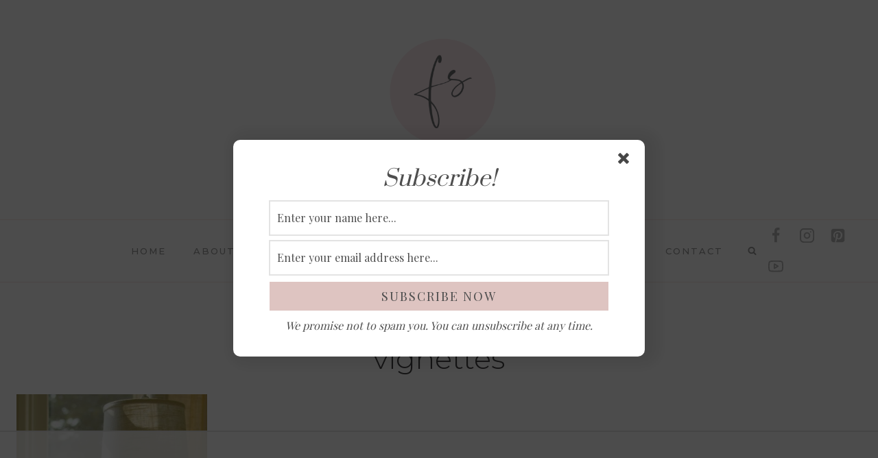

--- FILE ---
content_type: text/html
request_url: https://api.intentiq.com/profiles_engine/ProfilesEngineServlet?at=39&mi=10&dpi=936734067&pt=17&dpn=1&iiqidtype=2&iiqpcid=032a4c73-65e3-4abc-a2c9-67da42c0f06f&iiqpciddate=1768965698341&pcid=ddd5b279-db5a-411b-86bc-70788e1867cb&idtype=3&gdpr=0&japs=false&jaesc=0&jafc=0&jaensc=0&jsver=0.33&testGroup=A&source=pbjs&ABTestingConfigurationSource=group&abtg=A&vrref=https%3A%2F%2Fwww.familysavvy.com%2Ftag%2Fvignettes%2F
body_size: 57
content:
{"abPercentage":97,"adt":1,"ct":2,"isOptedOut":false,"data":{"eids":[]},"dbsaved":"false","ls":true,"cttl":86400000,"abTestUuid":"g_b3054f85-064a-44c1-85b9-7f5ad6f014a9","tc":9,"sid":-1971349354}

--- FILE ---
content_type: text/html; charset=utf-8
request_url: https://www.google.com/recaptcha/api2/aframe
body_size: 258
content:
<!DOCTYPE HTML><html><head><meta http-equiv="content-type" content="text/html; charset=UTF-8"></head><body><script nonce="PPnfMwmVFO0fHh9D07Nnkg">/** Anti-fraud and anti-abuse applications only. See google.com/recaptcha */ try{var clients={'sodar':'https://pagead2.googlesyndication.com/pagead/sodar?'};window.addEventListener("message",function(a){try{if(a.source===window.parent){var b=JSON.parse(a.data);var c=clients[b['id']];if(c){var d=document.createElement('img');d.src=c+b['params']+'&rc='+(localStorage.getItem("rc::a")?sessionStorage.getItem("rc::b"):"");window.document.body.appendChild(d);sessionStorage.setItem("rc::e",parseInt(sessionStorage.getItem("rc::e")||0)+1);localStorage.setItem("rc::h",'1768965702685');}}}catch(b){}});window.parent.postMessage("_grecaptcha_ready", "*");}catch(b){}</script></body></html>

--- FILE ---
content_type: text/plain; charset=utf-8
request_url: https://ads.adthrive.com/http-api/cv2
body_size: 6414
content:
{"om":["04f5pusp","06s33t10","0929nj63","0b0m8l4f","0c298picd1q","0cpicd1q","0o3ed5fh","0p5m22mv","0qo0m0qz","0s298m4lr19","0sm4lr19","1","10011/355d8eb1e51764705401abeb3e81c794","10011/6d6f4081f445bfe6dd30563fe3476ab4","10011/f6b53abe523b743bb56c2e10883b2f55","1011_302_56233468","1011_302_56528142","1011_302_56590597","1011_302_56590693","1011_302_56862054","1011_302_56982180","1011_302_56982262","1011_302_57035223","10310289136970_632914225","1043_201672017","110_576857699833602496","11142692","114cd4e3-a972-4a36-bae2-6b0ab5247842","11509227","1185:1610326628","1185:1610326728","11896988","119_6230649","12010080","12010084","12010088","12168663","12169133","12219548","12219549","12219564","124843_8","124848_7","124853_7","12491645","12491687","14xoyqyz","14ykosoj","16x7UEIxQu8","17_24104720","17_24104726","17_24632116","17_24632123","17_24696328","17_24696337","17_24766968","17_24767217","17_24767257","17_24767555","1891/84814","1nswb35c","1qycnxb6","1zx7wzcw","202430_200_EAAYACog7t9UKc5iyzOXBU.xMcbVRrAuHeIU5IyS9qdlP9IeJGUyBMfW1N0_","202d4qe7","206_488692","206_492063","206_549638","2132:45327625","2132:45562715","2132:45871983","2132:45970140","2132:45970184","2132:46039085","2132:46039211","2132:46039901","2132:46039903","2132:46115315","222tsaq1","2249:567996566","2249:683817811","2249:695781210","2249:703669956","2307:0o3ed5fh","2307:1nswb35c","2307:28u7c6ez","2307:2gev4xcy","2307:4b80jog8","2307:4fk9nxse","2307:4yevyu88","2307:5pzf21u5","2307:6adqba78","2307:6b8inw6p","2307:794di3me","2307:7zogqkvf","2307:8orkh93v","2307:8w4klwi4","2307:8zkh523l","2307:9mspm15z","2307:a566o9hb","2307:a7w365s6","2307:bw5u85ie","2307:c1hsjx06","2307:c7mn7oi0","2307:c7ybzxrr","2307:c88kaley","2307:cv0h9mrv","2307:duxvs448","2307:fphs0z2t","2307:fqeh4hao","2307:g49ju19u","2307:gn3plkq1","2307:hpybs82n","2307:i7sov9ry","2307:jd035jgw","2307:jq895ajv","2307:llssk7bx","2307:lu0m1szw","2307:mdpq40jh","2307:mit1sryf","2307:np9yfx64","2307:ouycdkmq","2307:plth4l1a","2307:pnprkxyb","2307:ppn03peq","2307:qhj5cnew","2307:s4s41bit","2307:t2546w8l","2307:t4zab46q","2307:t8b9twm5","2307:tty470r7","2307:u7pifvgm","2307:uwki9k9h","2307:vbivoyo6","2307:x9yz5t0i","2307:xc88kxs9","2307:ybgpfta6","2319_66419_9397724","2409_15064_70_85808977","2409_15064_70_85808987","2409_15064_70_85808988","2409_25495_176_CR52092918","2409_25495_176_CR52092922","2409_25495_176_CR52092923","2409_25495_176_CR52092954","2409_25495_176_CR52092956","2409_25495_176_CR52092957","2409_25495_176_CR52092958","2409_25495_176_CR52092959","2409_25495_176_CR52150651","2409_25495_176_CR52153848","2409_25495_176_CR52153849","2409_25495_176_CR52175340","2409_25495_176_CR52178314","2409_25495_176_CR52178315","2409_25495_176_CR52178316","2409_25495_176_CR52186411","2409_25495_176_CR52188001","244441761","25_53v6aquw","25_8b5u826e","25_hgrz3ggo","25_o4jf439x","25_oz31jrd0","25_pz8lwofu","25_ti0s3bz3","25_utberk8n","25_yi6qlg3p","25_ztlksnbe","2636_1101777_7764-1036203","2636_1101777_7764-1036208","2636_1101777_7764-1036212","2676:85807305","2676:85807307","2676:85807320","2676:86739499","2676:86739594","2676:86739704","2711_64_12169133","2760:176_CR52150651","2760:176_CR52186411","2760:176_CR52188001","286bn7o6","28933536","28u7c6ez","29402249","29414696","29414711","2974:6851719","2974:8166422","2974:8168472","2_206_554478","2ec20698-8404-4f56-9457-51ea4f7719a8","2gev4xcy","2jjp1phz","2kf27b35","2yor97dj","3018/2c83a32ad2293482c65870d3b43a5633","308_125203_16","308_125204_12","31334462","32288936","3335_25247_700109379","3335_25247_700109389","3335_25247_700109391","33604789","33865078","34182009","347138009","3490:CR52092921","3490:CR52092922","3490:CR52092923","3490:CR52092957","3490:CR52175340","3490:CR52178314","3490:CR52178315","3490:CR52178316","3490:CR52186411","3490:CR52188001","3490:CR52190519","3490:CR52212688","3490:CR52223725","3490:CR52223938","34945989","35780189","3646_185414_T26335189","3658_136236_fphs0z2t","3658_15078_fqeh4hao","3658_151356_1nswb35c","3658_151356_c88kaley","3658_15233_of0pnoue","3658_155735_plth4l1a","3658_18008_duxvs448","3658_608642_v31rs2oq","3658_78719_p3cf8j8j","3658_87799_t2546w8l","3702_139777_24765460","3702_139777_24765466","3702_139777_24765468","3702_139777_24765477","3702_139777_24765483","3702_139777_24765484","3702_139777_24765500","3702_139777_24765527","3702_139777_24765530","3702_139777_24765531","3702_139777_24765537","3702_139777_24765544","3702_139777_24765548","3702_139777_24765550","381513943572","3858:9632482","38877658","38iojc68","39364467","3LMBEkP-wis","3b8a7815-b496-49f8-9694-af136db605bd","3tkh4kx1","3zp8ouf1","40854655","409_216326","409_216384","409_216396","409_216406","409_216416","409_216506","409_220149","409_220168","409_220173","409_220346","409_223589","409_223599","409_225978","409_225987","409_226322","409_226326","409_226332","409_226336","409_226338","409_226352","409_226371","409_226374","409_227223","409_227239","409_228054","409_228059","409_228079","409_228351","409_228356","409_228362","409_228385","409_230713","409_230717","409_230718","42604842","439246469228","44023623","44629254","45871983","458901553568","46039509","46115315","46vbi2k4","4771_74438_1610300513","481703827","485027845327","48574716","48673556","48700636","487951","49068569","49176617","4aqwokyz","4b80jog8","4etfwvf1","4fk9nxse","4qxmmgd2","4s298gewasf","4yevyu88","4zai8e8t","501425","51004532","514819301","52136747","521_425_203501","521_425_203504","521_425_203507","521_425_203508","521_425_203515","521_425_203517","521_425_203519","521_425_203526","521_425_203527","521_425_203542","521_425_203633","521_425_203677","521_425_203698","521_425_203700","521_425_203701","521_425_203703","521_425_203706","521_425_203729","521_425_203731","521_425_203733","521_425_203738","521_425_203742","521_425_203744","521_425_203863","521_425_203871","521_425_203877","521_425_203880","521_425_203897","521_425_203912","521_425_203921","521_425_203929","521_425_203932","521_425_203933","521_425_203934","521_425_203936","521_425_203946","521_425_203952","521_425_203956","521_425_203959","521_425_203970","521_425_203981","522709","52787751","53v6aquw","549638","55090596","5510:0nkew1d9","5510:1nswb35c","5510:6mj57yc0","5510:7zogqkvf","5510:c7ybzxrr","5510:c88kaley","5510:fo44dzby","5510:kecbwzbd","5510:llssk7bx","5510:ouycdkmq","5510:quk7w53j","5510:t393g7ye","55116643","553781814","5563_66529_OADD2.1173178935860849_1GJJ21J4FWD1WKT","55726194","557_409_216396","557_409_216406","557_409_216616","557_409_220139","557_409_220333","557_409_220338","557_409_220343","557_409_220344","557_409_220346","557_409_220354","557_409_223589","557_409_228054","557_409_228055","557_409_228059","557_409_228065","557_409_228105","557_409_228349","557_409_228363","557_409_230713","557_409_230718","557_409_230731","557_409_235503","558_93_duxvs448","558_93_of0pnoue","558_93_sfg1qb1x","558_93_ztlksnbe","56086744","5626536529","56617509","56617551","56619923","56632486","56635908","57161236","5726507757","5726594343","58310259131_553781814","59856354","5a5vgxhj","5jesg1yh","5mh8a4a2","600618969","60618611","60f5a06w","61085224","61174524","61210719","61456734","61682408","61900466","61916211","61916223","61916225","61932920","61932925","61932933","61932957","61932958","61ow0qf3","62187798","6226505239","6226507991","6226515917","6226530649","6226534291","6250_66552_1096695033","6250_66552_1097894163","6250_66552_T26308731","6250_66552_T26312052","627227759","627309156","627309159","627506494","628015148","628086965","628153053","628222860","628223277","628360579","628360582","628444259","628444433","628444439","628456310","628456379","628622163","628622169","628622172","628622241","628622244","628622250","628683371","628687043","628687157","628687460","628687463","628803013","628841673","629007394","629009180","629167998","629168001","629168010","629168565","629171196","629171202","62946736","62946743","62946757","62959980","62980385","62981822","629984747","630137823","63079480","638650123","643476627005","651637461","652348592","6547_67916_9TCSOwEsPpj3UxXmQ8Fw","6547_67916_AW0sbg9edJtCfxobkX8X","6547_67916_MCxnahxxGxKKW0iwGjyM","6547_67916_MV1nZ1aWyzts2kLtI0OJ","6547_67916_SzPPODHFRM0Gbzs8BBMm","6547_67916_YK5PRXOfBSzdRq7F0SMf","6547_67916_nm6dbfDp8XFWn62dJJkq","6547_67916_vhQObFKEE5o0wofhYsHK","6547_67916_yZ0PXUeyqNlHw92bqUAV","659216891404","659713728691","663293686","67298swazxr","6732_70269_T25894746","67swazxr","680574929","680597458938","680_99480_700109379","680_99480_700109389","688078501","690_99485_1610326628","690_99485_1610326728","692192868","695879875","697189917","697189954","697189963","697189999","697190006","697199588","697525780","697525781","697876985","697876986","697876994","699467623","699812344","699812857","699813340","699824707","6adqba78","6b8inw6p","6hye09n0","6mj57yc0","6n1cwui3","6zt4aowl","700109389","701048419","701329615","702397981","702423494","705271545","705524420","70_85444959","70_86698464","70_86739604","717ba1cd-90c8-452f-8c88-88e52a8a9271","724272994705","726223570444","7354_111700_86509222","7354_111700_86509226","7354_138543_85445179","7354_138543_85807308","7354_138543_85808988","7354_138543_85809016","7354_138543_85809046","739103879651","7488qws5","7732580","7764-1036206","7764-1036207","7764-1036208","7764-1036209","7764-1036210","7764-1036211","77gj3an4","794di3me","7969_149355_45999649","7969_149355_46039900","7a0tg1yi","7cmeqmw8","7fc6xgyo","7i30xyr5","7qIE6HPltrY","7vplnmf7","7x8f326o","7xb3th35","7zogqkvf","80070365","80070373","80070376","80070391","80ec5mhd","8152859","8152878","8152879","82_7764-1036205","82_7764-1036209","82ubdyhk","83443042","83447123","83448067","85939025","85943196","86128401","86470664","86470675","86470699","86470702","86509229","86509958","86509959","8b5u826e","8d2bwdL_2rg","8h0jrkwl","8linfb0q","8mv3pfbo","8o298rkh93v","8orkh93v","8w4klwi4","8zkh523l","94uuso8o","96srbype","98xzy0ek","9cv2cppz","9nex8xyd","9r15vock","9t2986gmxuz","9t6gmxuz","9vykgux1","9y91aee3","Fr6ZACsoGJI","O9JX84cmAa2qqQRu8iaQ","S9HxLRyt6Ug","TUhCCxRjZNc","YlnVIl2d84o","_P-zIIc5ugE","a0298oxacu8","a0oxacu8","a566o9hb","a7w365s6","a7wye4jw","axw5pt53","b4351c93-75b5-404b-8cf7-a60baba4eb73","b90cwbcd","bd5xg6f6","be4hm1i2","bhcgvwxj","bn278v80","bnef280p","bw5u85ie","c1dt8zmk","c1hsjx06","c25uv8cd","c3jn1bgj","c7298i6r1q4","c75hp4ji","c7mn7oi0","c7ybzxrr","c7z0h277","c88kaley","cd40m5wq","cqant14y","cr-6ovjht2eu9vd","cr-6ovjht2euatj","cr-6ovjht2eubxe","cr-97pzzgzrubqk","cr-Bitc7n_p9iw__vat__49i_k_6v6_h_jce2vj5h_Sky0Cdjrj","cr-Bitc7n_p9iw__vat__49i_k_6v6_h_jce2vj5h_yApYgdjrj","cr-Bitc7n_p9iw__vat__49i_k_6v6_h_jce2vm6d_ckZpqgokm","cr-aawz1h6wubwj","cr-aawz3f2tubwj","cr-aawz3f3xubwj","cr-aawz3i6rubwj","cr-be7hfp5xubwe","cr-ccr05f6rv7uiu","cr-f6puwm2w27tf1","cr-lg354l2uvergv2","cr-w5suf4cpuatj","cr223-f6puwm2yw7tf1","cv0h9mrv","cymho2zs","czt3qxxp","d8ijy7f2","dc9iz3n6","dea7uaiq","dg2WmFvzosE","dif1fgsg","dpjydwun","dsugp5th","dt298tupnse","duxvs448","e2c76his","e859b639-2d82-45cb-9e19-7afebc45aaad","eb9vjo1r","ekocpzhh","extremereach_creative_76559239","eypd722d","f0u03q6w","fd6af393-7166-4da8-967a-f876cfb09f80","fdujxvyb","fjp0ceax","fmbxvfw0","fmmrtnw7","fo44dzby","fovbyhjn","fp298hs0z2t","fpbj0p83","fphs0z2t","fq298eh4hao","fwpo5wab","g3tr58j9","g49ju19u","g4kw4fir","g4m2hasl","ge4000vb","gh8va2dg","gis95x88","gjwam5dw","gn3plkq1","gvotpm74","gy298li6xth","h0zwvskc","h4d8w3i0","hcs5q0as","heyp82hb","hf9ak5dg","hgrz3ggo","hpybs82n","hu2988cf63l","hueqprai","i2aglcoy","i7sov9ry","i9b8es34","ikek48r0","itaqmlds","j1nt89vs","j39smngx","j4r0agpc","j5l7lkp9","jci9uj40","jd035jgw","jfh85vr4","jq298895ajv","jschc727","k1aq2uly","k3mnim0y","kecbwzbd","kk5768bd","klqiditz","kxyuk60y","kz8629zd","l04ojb5z","l2zwpdg7","l45j4icj","lc408s2k","ldnbhfjl","ldv3iy6n","ll8m2pwk","llssk7bx","lu0m1szw","lz23iixx","m00a5urx","m20abzxu","m3128oiv","m4298xt6ckm","mmr74uc4","mnzinbrt","msspibow","mvs8bhbb","mznp7ktv","n02986kpcfp","n3298egwnq7","n3egwnq7","ncfr1yiw","ndestypq","nf4ziu0j","nfcyla6a","np9yfx64","nv0uqrqm","nww7g1ha","o4jf439x","o5xj653n","oe31iwxh","ofoon6ir","okem47bb","op3f6pcp","ouycdkmq","ov298eppo2h","oxs5exf6","oz2983ry6sr","oz31jrd0","oz3ry6sr","p9jaajrc","pagvt0pd","pi2986u4hm4","pi6u4hm4","pi9dvb89","piwneqqj","pl298th4l1a","plth4l1a","pnprkxyb","poc1p809","pr3rk44v","pug4sba4","q0nt8p8d","q79txt07","q9plh3qd","qffuo3l3","qhj5cnew","qjfdr99f","qqj2iqh7","qqvgscdx","quk7w53j","r35763xz","rbs0tzzw","rqjox9xh","rqqpcfh9","rup4bwce","rxj4b6nw","rxoyw03a","s2ahu2ae","s4s41bit","scpvMntwtuw","t2298546w8l","t2546w8l","t2dlmwva","t4zab46q","t79r9pdb","t8b9twm5","ta3n09df","tchmlp1j","tf7r75vb","thto5dki","ti0s3bz3","tt298y470r7","u2cc9kzv","u3oyi6bb","u7pifvgm","ud61dfyz","ufspt5gk","uhebin5g","ujqkqtnh","ul298u6uool","uthwjnbu","v224plyd","v31rs2oq","v4rfqxto","ven7pu1c","veuwcd3t","vk298qnyng8","vk8u5qr9","vkqnyng8","vosqszns","vu8587rh","w1ws81sy","w9lu3v5o","w9z4nv6x","wk6r24xi","wt0wmo2s","wt2980wmo2s","wvye2xa9","ww9yxw2a","wy75flx2","wzzwxxwa","x420t9me","x4jo7a5v","x9yz5t0i","xdaezn6y","xe7etvhg","xgjdt26g","xies7jcx","xm17wwex","xswz6rio","xz9ajlkq","ybgpfta6","yi6qlg3p","z68m148x","zaiy3lqy","zfexqyi5","ziox91q0","znl4u1zy","zpm9ltrh","zvdz58bk","zw6jpag6","zwzjgvpw","7979132","7979135"],"pmp":[],"adomains":["1md.org","a4g.com","about.bugmd.com","acelauncher.com","adameve.com","adelion.com","adp3.net","advenuedsp.com","aibidauction.com","aibidsrv.com","akusoli.com","allofmpls.org","arkeero.net","ato.mx","avazutracking.net","avid-ad-server.com","avid-adserver.com","avidadserver.com","aztracking.net","bc-sys.com","bcc-ads.com","bidderrtb.com","bidscube.com","bizzclick.com","bkserving.com","bksn.se","brightmountainads.com","bucksense.io","bugmd.com","ca.iqos.com","capitaloneshopping.com","cdn.dsptr.com","clarifion.com","clean.peebuster.com","cotosen.com","cs.money","cwkuki.com","dallasnews.com","dcntr-ads.com","decenterads.com","derila-ergo.com","dhgate.com","dhs.gov","digitaladsystems.com","displate.com","doyour.bid","dspbox.io","envisionx.co","ezmob.com","fla-keys.com","fmlabsonline.com","g123.jp","g2trk.com","gadgetslaboratory.com","gadmobe.com","getbugmd.com","goodtoknowthis.com","gov.il","grosvenorcasinos.com","guard.io","hero-wars.com","holts.com","howto5.io","http://bookstofilm.com/","http://countingmypennies.com/","http://fabpop.net/","http://folkaly.com/","http://gameswaka.com/","http://gowdr.com/","http://gratefulfinance.com/","http://outliermodel.com/","http://profitor.com/","http://tenfactorialrocks.com/","http://vovviral.com/","https://instantbuzz.net/","https://www.royalcaribbean.com/","ice.gov","imprdom.com","justanswer.com","liverrenew.com","longhornsnuff.com","lovehoney.com","lowerjointpain.com","lymphsystemsupport.com","meccabingo.com","media-servers.net","medimops.de","miniretornaveis.com","mobuppsrtb.com","motionspots.com","mygrizzly.com","myiq.com","myrocky.ca","national-lottery.co.uk","nbliver360.com","ndc.ajillionmax.com","nibblr-ai.com","niutux.com","nordicspirit.co.uk","notify.nuviad.com","notify.oxonux.com","own-imp.vrtzads.com","paperela.com","paradisestays.site","parasiterelief.com","peta.org","pfm.ninja","photoshelter.com","pixel.metanetwork.mobi","pixel.valo.ai","plannedparenthood.org","plf1.net","plt7.com","pltfrm.click","printwithwave.co","privacymodeweb.com","rangeusa.com","readywind.com","reklambids.com","ri.psdwc.com","royalcaribbean.com","royalcaribbean.com.au","rtb-adeclipse.io","rtb-direct.com","rtb.adx1.com","rtb.kds.media","rtb.reklambid.com","rtb.reklamdsp.com","rtb.rklmstr.com","rtbadtrading.com","rtbsbengine.com","rtbtradein.com","saba.com.mx","safevirus.info","securevid.co","seedtag.com","servedby.revive-adserver.net","shift.com","simple.life","smrt-view.com","swissklip.com","taboola.com","tel-aviv.gov.il","temu.com","theoceanac.com","track-bid.com","trackingintegral.com","trading-rtbg.com","trkbid.com","truthfinder.com","unoadsrv.com","usconcealedcarry.com","uuidksinc.net","vabilitytech.com","vashoot.com","vegogarden.com","viewtemplates.com","votervoice.net","vuse.com","waardex.com","wapstart.ru","wdc.go2trk.com","weareplannedparenthood.org","webtradingspot.com","www.royalcaribbean.com","xapads.com","xiaflex.com","yourchamilia.com"]}

--- FILE ---
content_type: text/plain; charset=UTF-8
request_url: https://at.teads.tv/fpc?analytics_tag_id=PUB_17002&tfpvi=&gdpr_consent=&gdpr_status=22&gdpr_reason=220&ccpa_consent=&sv=prebid-v1
body_size: 56
content:
NmQ3YzIyNjctNGEwZS00NDgzLWFjMWItYTA3YjEyY2M2ZThiIzctMw==

--- FILE ---
content_type: text/plain
request_url: https://rtb.openx.net/openrtbb/prebidjs
body_size: -225
content:
{"id":"3c701a37-e081-4a5d-9847-d68f37da4fdb","nbr":0}

--- FILE ---
content_type: text/plain
request_url: https://rtb.openx.net/openrtbb/prebidjs
body_size: -83
content:
{"id":"484b2831-877a-44a3-8acf-e19843886e2e","nbr":0}

--- FILE ---
content_type: text/plain
request_url: https://www.google-analytics.com/j/collect?v=1&_v=j102&a=174807948&t=pageview&_s=1&dl=https%3A%2F%2Fwww.familysavvy.com%2Ftag%2Fvignettes%2F&ul=en-us%40posix&dt=vignettes%20Archives%20-%20Family%20Savvy%7C%23%7C&sr=1280x720&vp=1280x720&_u=QCCAgEABCAAAACACI~&jid=289427771&gjid=39556056&cid=2046986795.1768965695&tid=UA-148435821-41&_gid=910313635.1768965695&_slc=1&z=46245353
body_size: -832
content:
2,cG-HH3ZVV1BHZ

--- FILE ---
content_type: text/plain
request_url: https://rtb.openx.net/openrtbb/prebidjs
body_size: -225
content:
{"id":"ff4e8715-b4e9-4a98-aae5-a6b7f55d4016","nbr":0}